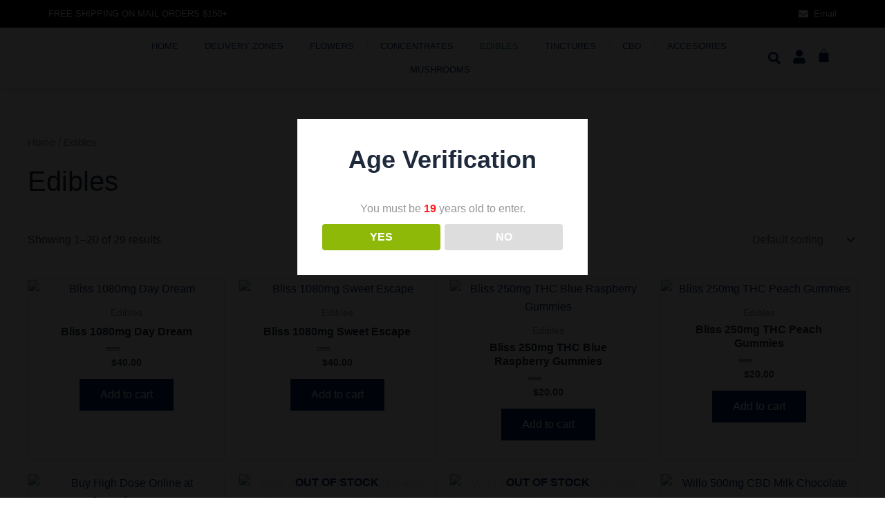

--- FILE ---
content_type: text/css
request_url: https://cannafarmacy.com/wp-content/uploads/elementor/css/post-10.css?ver=1751627683
body_size: 2691
content:
.elementor-widget-section [data-tippy-root] > .tippy-box{color:var( --e-global-color-primary );background-color:var( --e-global-color-primary );font-family:var( --e-global-typography-accent-font-family ), Sans-serif;font-weight:var( --e-global-typography-accent-font-weight );}.elementor-widget-section [data-tippy-root] > .tippy-box .tippy-arrow{color:var( --e-global-color-primary );}.elementor-10 .elementor-element.elementor-element-a667735:not(.elementor-motion-effects-element-type-background), .elementor-10 .elementor-element.elementor-element-a667735 > .elementor-motion-effects-container > .elementor-motion-effects-layer{background-color:#000000;}.elementor-10 .elementor-element.elementor-element-a667735{transition:background 0.3s, border 0.3s, border-radius 0.3s, box-shadow 0.3s;padding:0% 5% 0% 5%;}.elementor-10 .elementor-element.elementor-element-a667735 > .elementor-background-overlay{transition:background 0.3s, border-radius 0.3s, opacity 0.3s;}.elementor-widget-column [data-tippy-root] > .tippy-box{color:var( --e-global-color-primary );background-color:var( --e-global-color-primary );font-family:var( --e-global-typography-accent-font-family ), Sans-serif;font-weight:var( --e-global-typography-accent-font-weight );}.elementor-widget-column [data-tippy-root] > .tippy-box .tippy-arrow{color:var( --e-global-color-primary );}.elementor-10 .elementor-element.elementor-element-f6ed393 > .elementor-element-populated{padding:7px 0px 7px 0px;}.elementor-10 .elementor-element.elementor-element-d5ad37d > .elementor-container > .elementor-column > .elementor-widget-wrap{align-content:center;align-items:center;}.elementor-widget-text-editor [data-tippy-root] > .tippy-box{color:var( --e-global-color-primary );background-color:var( --e-global-color-primary );font-family:var( --e-global-typography-accent-font-family ), Sans-serif;font-weight:var( --e-global-typography-accent-font-weight );}.elementor-widget-text-editor [data-tippy-root] > .tippy-box .tippy-arrow{color:var( --e-global-color-primary );}.elementor-widget-text-editor .wpcf7 input:not([type="submit"]){background-color:var( --e-global-color-primary );}.elementor-widget-text-editor .wpcf7 select{background-color:var( --e-global-color-primary );}.elementor-widget-text-editor .wpcf7 textarea{background-color:var( --e-global-color-primary );}.elementor-widget-text-editor .wpcf7 label{font-family:var( --e-global-typography-primary-font-family ), Sans-serif;font-weight:var( --e-global-typography-primary-font-weight );color:var( --e-global-color-primary );}.elementor-widget-text-editor ::placeholder{font-family:var( --e-global-typography-primary-font-family ), Sans-serif;font-weight:var( --e-global-typography-primary-font-weight );color:var( --e-global-color-primary );}.elementor-widget-text-editor .wpcf7-submit{font-family:var( --e-global-typography-primary-font-family ), Sans-serif;font-weight:var( --e-global-typography-primary-font-weight );color:var( --e-global-color-primary );background-color:var( --e-global-color-primary );}.elementor-widget-text-editor .wpcf7 input[type="submit"]:hover{color:var( --e-global-color-primary );background-color:var( --e-global-color-primary );}.elementor-widget-text-editor{font-family:var( --e-global-typography-text-font-family ), Sans-serif;font-weight:var( --e-global-typography-text-font-weight );color:var( --e-global-color-text );}.elementor-widget-text-editor.elementor-drop-cap-view-stacked .elementor-drop-cap{background-color:var( --e-global-color-primary );}.elementor-widget-text-editor.elementor-drop-cap-view-framed .elementor-drop-cap, .elementor-widget-text-editor.elementor-drop-cap-view-default .elementor-drop-cap{color:var( --e-global-color-primary );border-color:var( --e-global-color-primary );}body:not(.rtl) .elementor-10 .elementor-element.elementor-element-3601abb{left:-224px;}body.rtl .elementor-10 .elementor-element.elementor-element-3601abb{right:-224px;}.elementor-10 .elementor-element.elementor-element-3601abb{top:6px;}.elementor-widget-icon-list [data-tippy-root] > .tippy-box{color:var( --e-global-color-primary );background-color:var( --e-global-color-primary );font-family:var( --e-global-typography-accent-font-family ), Sans-serif;font-weight:var( --e-global-typography-accent-font-weight );}.elementor-widget-icon-list [data-tippy-root] > .tippy-box .tippy-arrow{color:var( --e-global-color-primary );}.elementor-widget-icon-list .wpcf7 input:not([type="submit"]){background-color:var( --e-global-color-primary );}.elementor-widget-icon-list .wpcf7 select{background-color:var( --e-global-color-primary );}.elementor-widget-icon-list .wpcf7 textarea{background-color:var( --e-global-color-primary );}.elementor-widget-icon-list .wpcf7 label{font-family:var( --e-global-typography-primary-font-family ), Sans-serif;font-weight:var( --e-global-typography-primary-font-weight );color:var( --e-global-color-primary );}.elementor-widget-icon-list ::placeholder{font-family:var( --e-global-typography-primary-font-family ), Sans-serif;font-weight:var( --e-global-typography-primary-font-weight );color:var( --e-global-color-primary );}.elementor-widget-icon-list .wpcf7-submit{font-family:var( --e-global-typography-primary-font-family ), Sans-serif;font-weight:var( --e-global-typography-primary-font-weight );color:var( --e-global-color-primary );background-color:var( --e-global-color-primary );}.elementor-widget-icon-list .wpcf7 input[type="submit"]:hover{color:var( --e-global-color-primary );background-color:var( --e-global-color-primary );}.elementor-widget-icon-list .elementor-icon-list-item:not(:last-child):after{border-color:var( --e-global-color-text );}.elementor-widget-icon-list .elementor-icon-list-icon i{color:var( --e-global-color-primary );}.elementor-widget-icon-list .elementor-icon-list-icon svg{fill:var( --e-global-color-primary );}.elementor-widget-icon-list .elementor-icon-list-item > .elementor-icon-list-text, .elementor-widget-icon-list .elementor-icon-list-item > a{font-family:var( --e-global-typography-text-font-family ), Sans-serif;font-weight:var( --e-global-typography-text-font-weight );}.elementor-widget-icon-list .elementor-icon-list-text{color:var( --e-global-color-secondary );}.elementor-10 .elementor-element.elementor-element-3d08bb9 .elementor-icon-list-icon i{transition:color 0.3s;}.elementor-10 .elementor-element.elementor-element-3d08bb9 .elementor-icon-list-icon svg{transition:fill 0.3s;}.elementor-10 .elementor-element.elementor-element-3d08bb9{--e-icon-list-icon-size:14px;--icon-vertical-offset:0px;}.elementor-10 .elementor-element.elementor-element-3d08bb9 .elementor-icon-list-item > .elementor-icon-list-text, .elementor-10 .elementor-element.elementor-element-3d08bb9 .elementor-icon-list-item > a{font-family:"Poppins", Sans-serif;font-size:13px;font-weight:500;}.elementor-10 .elementor-element.elementor-element-3d08bb9 .elementor-icon-list-text{color:#FFFFFF;transition:color 0.3s;}.elementor-10 .elementor-element.elementor-element-84716e6 .elementor-icon-list-icon i{color:#FFFFFF;transition:color 0.3s;}.elementor-10 .elementor-element.elementor-element-84716e6 .elementor-icon-list-icon svg{fill:#FFFFFF;transition:fill 0.3s;}.elementor-10 .elementor-element.elementor-element-84716e6{--e-icon-list-icon-size:14px;--icon-vertical-offset:0px;}.elementor-10 .elementor-element.elementor-element-84716e6 .elementor-icon-list-item > .elementor-icon-list-text, .elementor-10 .elementor-element.elementor-element-84716e6 .elementor-icon-list-item > a{font-family:"Poppins", Sans-serif;font-size:13px;font-weight:500;}.elementor-10 .elementor-element.elementor-element-84716e6 .elementor-icon-list-text{color:#FFFFFF;transition:color 0.3s;}.elementor-10 .elementor-element.elementor-element-48fe9e4:not(.elementor-motion-effects-element-type-background), .elementor-10 .elementor-element.elementor-element-48fe9e4 > .elementor-motion-effects-container > .elementor-motion-effects-layer{background-color:#FFFFFF;}.elementor-10 .elementor-element.elementor-element-48fe9e4{border-style:solid;border-width:0px 0px 1px 0px;border-color:#F1F1F1;box-shadow:0px 0px 10px 0px rgba(0, 0, 0, 0.14);transition:background 0.3s, border 0.3s, border-radius 0.3s, box-shadow 0.3s;padding:0% 5% 0% 5%;}.elementor-10 .elementor-element.elementor-element-48fe9e4 > .elementor-background-overlay{transition:background 0.3s, border-radius 0.3s, opacity 0.3s;}.elementor-10 .elementor-element.elementor-element-d4cf410 > .elementor-element-populated{padding:10px 0px 10px 0px;}.elementor-10 .elementor-element.elementor-element-d5bb45f > .elementor-container > .elementor-column > .elementor-widget-wrap{align-content:center;align-items:center;}.elementor-widget-theme-site-logo [data-tippy-root] > .tippy-box{color:var( --e-global-color-primary );background-color:var( --e-global-color-primary );font-family:var( --e-global-typography-accent-font-family ), Sans-serif;font-weight:var( --e-global-typography-accent-font-weight );}.elementor-widget-theme-site-logo [data-tippy-root] > .tippy-box .tippy-arrow{color:var( --e-global-color-primary );}.elementor-widget-theme-site-logo .wpcf7 input:not([type="submit"]){background-color:var( --e-global-color-primary );}.elementor-widget-theme-site-logo .wpcf7 select{background-color:var( --e-global-color-primary );}.elementor-widget-theme-site-logo .wpcf7 textarea{background-color:var( --e-global-color-primary );}.elementor-widget-theme-site-logo .wpcf7 label{font-family:var( --e-global-typography-primary-font-family ), Sans-serif;font-weight:var( --e-global-typography-primary-font-weight );color:var( --e-global-color-primary );}.elementor-widget-theme-site-logo ::placeholder{font-family:var( --e-global-typography-primary-font-family ), Sans-serif;font-weight:var( --e-global-typography-primary-font-weight );color:var( --e-global-color-primary );}.elementor-widget-theme-site-logo .wpcf7-submit{font-family:var( --e-global-typography-primary-font-family ), Sans-serif;font-weight:var( --e-global-typography-primary-font-weight );color:var( --e-global-color-primary );background-color:var( --e-global-color-primary );}.elementor-widget-theme-site-logo .wpcf7 input[type="submit"]:hover{color:var( --e-global-color-primary );background-color:var( --e-global-color-primary );}.elementor-widget-theme-site-logo .widget-image-caption{color:var( --e-global-color-text );font-family:var( --e-global-typography-text-font-family ), Sans-serif;font-weight:var( --e-global-typography-text-font-weight );}.elementor-10 .elementor-element.elementor-element-301dcfe{text-align:left;}.elementor-10 .elementor-element.elementor-element-301dcfe img{width:90px;}.elementor-widget-nav-menu [data-tippy-root] > .tippy-box{color:var( --e-global-color-primary );background-color:var( --e-global-color-primary );font-family:var( --e-global-typography-accent-font-family ), Sans-serif;font-weight:var( --e-global-typography-accent-font-weight );}.elementor-widget-nav-menu [data-tippy-root] > .tippy-box .tippy-arrow{color:var( --e-global-color-primary );}.elementor-widget-nav-menu .wpcf7 input:not([type="submit"]){background-color:var( --e-global-color-primary );}.elementor-widget-nav-menu .wpcf7 select{background-color:var( --e-global-color-primary );}.elementor-widget-nav-menu .wpcf7 textarea{background-color:var( --e-global-color-primary );}.elementor-widget-nav-menu .wpcf7 label{font-family:var( --e-global-typography-primary-font-family ), Sans-serif;font-weight:var( --e-global-typography-primary-font-weight );color:var( --e-global-color-primary );}.elementor-widget-nav-menu ::placeholder{font-family:var( --e-global-typography-primary-font-family ), Sans-serif;font-weight:var( --e-global-typography-primary-font-weight );color:var( --e-global-color-primary );}.elementor-widget-nav-menu .wpcf7-submit{font-family:var( --e-global-typography-primary-font-family ), Sans-serif;font-weight:var( --e-global-typography-primary-font-weight );color:var( --e-global-color-primary );background-color:var( --e-global-color-primary );}.elementor-widget-nav-menu .wpcf7 input[type="submit"]:hover{color:var( --e-global-color-primary );background-color:var( --e-global-color-primary );}.elementor-widget-nav-menu .elementor-nav-menu .elementor-item{font-family:var( --e-global-typography-primary-font-family ), Sans-serif;font-weight:var( --e-global-typography-primary-font-weight );}.elementor-widget-nav-menu .elementor-nav-menu--main .elementor-item{color:var( --e-global-color-text );fill:var( --e-global-color-text );}.elementor-widget-nav-menu .elementor-nav-menu--main .elementor-item:hover,
					.elementor-widget-nav-menu .elementor-nav-menu--main .elementor-item.elementor-item-active,
					.elementor-widget-nav-menu .elementor-nav-menu--main .elementor-item.highlighted,
					.elementor-widget-nav-menu .elementor-nav-menu--main .elementor-item:focus{color:var( --e-global-color-accent );fill:var( --e-global-color-accent );}.elementor-widget-nav-menu .elementor-nav-menu--main:not(.e--pointer-framed) .elementor-item:before,
					.elementor-widget-nav-menu .elementor-nav-menu--main:not(.e--pointer-framed) .elementor-item:after{background-color:var( --e-global-color-accent );}.elementor-widget-nav-menu .e--pointer-framed .elementor-item:before,
					.elementor-widget-nav-menu .e--pointer-framed .elementor-item:after{border-color:var( --e-global-color-accent );}.elementor-widget-nav-menu{--e-nav-menu-divider-color:var( --e-global-color-text );}.elementor-widget-nav-menu .elementor-nav-menu--dropdown .elementor-item, .elementor-widget-nav-menu .elementor-nav-menu--dropdown  .elementor-sub-item{font-family:var( --e-global-typography-accent-font-family ), Sans-serif;font-weight:var( --e-global-typography-accent-font-weight );}.elementor-10 .elementor-element.elementor-element-28960c3 .elementor-menu-toggle{margin:0 auto;}.elementor-10 .elementor-element.elementor-element-28960c3 .elementor-nav-menu .elementor-item{font-family:"Poppins", Sans-serif;font-size:13px;font-weight:500;text-transform:uppercase;}.elementor-10 .elementor-element.elementor-element-28960c3 .elementor-nav-menu--main .elementor-item{color:#002664;fill:#002664;padding-left:18px;padding-right:18px;padding-top:7px;padding-bottom:7px;}.elementor-10 .elementor-element.elementor-element-28960c3 .elementor-nav-menu--main .elementor-item:hover,
					.elementor-10 .elementor-element.elementor-element-28960c3 .elementor-nav-menu--main .elementor-item.elementor-item-active,
					.elementor-10 .elementor-element.elementor-element-28960c3 .elementor-nav-menu--main .elementor-item.highlighted,
					.elementor-10 .elementor-element.elementor-element-28960c3 .elementor-nav-menu--main .elementor-item:focus{color:#008543;fill:#008543;}.elementor-10 .elementor-element.elementor-element-28960c3 .elementor-nav-menu--main .elementor-item.elementor-item-active{color:#008543;}.elementor-10 .elementor-element.elementor-element-28960c3{--e-nav-menu-divider-content:"";--e-nav-menu-divider-style:solid;--e-nav-menu-divider-color:#0085431C;}.elementor-10 .elementor-element.elementor-element-28960c3 .elementor-nav-menu--dropdown a, .elementor-10 .elementor-element.elementor-element-28960c3 .elementor-menu-toggle{color:#002664;}.elementor-10 .elementor-element.elementor-element-28960c3 .elementor-nav-menu--dropdown{background-color:#FFFFFF;border-style:solid;border-width:1px 1px 1px 1px;border-color:#0026641F;}.elementor-10 .elementor-element.elementor-element-28960c3 .elementor-nav-menu--dropdown a:hover,
					.elementor-10 .elementor-element.elementor-element-28960c3 .elementor-nav-menu--dropdown a.elementor-item-active,
					.elementor-10 .elementor-element.elementor-element-28960c3 .elementor-nav-menu--dropdown a.highlighted,
					.elementor-10 .elementor-element.elementor-element-28960c3 .elementor-menu-toggle:hover{color:#FFFFFF;}.elementor-10 .elementor-element.elementor-element-28960c3 .elementor-nav-menu--dropdown a:hover,
					.elementor-10 .elementor-element.elementor-element-28960c3 .elementor-nav-menu--dropdown a.elementor-item-active,
					.elementor-10 .elementor-element.elementor-element-28960c3 .elementor-nav-menu--dropdown a.highlighted{background-color:#002664;}.elementor-10 .elementor-element.elementor-element-28960c3 .elementor-nav-menu--dropdown .elementor-item, .elementor-10 .elementor-element.elementor-element-28960c3 .elementor-nav-menu--dropdown  .elementor-sub-item{font-family:"Poppins", Sans-serif;font-weight:500;}.elementor-10 .elementor-element.elementor-element-28960c3 .elementor-nav-menu--dropdown li:not(:last-child){border-style:solid;border-color:#0026641F;border-bottom-width:1px;}.elementor-10 .elementor-element.elementor-element-5ed3488.elementor-column > .elementor-widget-wrap{justify-content:flex-end;}.elementor-widget-search-form [data-tippy-root] > .tippy-box{color:var( --e-global-color-primary );background-color:var( --e-global-color-primary );font-family:var( --e-global-typography-accent-font-family ), Sans-serif;font-weight:var( --e-global-typography-accent-font-weight );}.elementor-widget-search-form [data-tippy-root] > .tippy-box .tippy-arrow{color:var( --e-global-color-primary );}.elementor-widget-search-form .wpcf7 input:not([type="submit"]){background-color:var( --e-global-color-primary );}.elementor-widget-search-form .wpcf7 select{background-color:var( --e-global-color-primary );}.elementor-widget-search-form .wpcf7 textarea{background-color:var( --e-global-color-primary );}.elementor-widget-search-form .wpcf7 label{font-family:var( --e-global-typography-primary-font-family ), Sans-serif;font-weight:var( --e-global-typography-primary-font-weight );color:var( --e-global-color-primary );}.elementor-widget-search-form ::placeholder{font-family:var( --e-global-typography-primary-font-family ), Sans-serif;font-weight:var( --e-global-typography-primary-font-weight );color:var( --e-global-color-primary );}.elementor-widget-search-form .wpcf7-submit{font-family:var( --e-global-typography-primary-font-family ), Sans-serif;font-weight:var( --e-global-typography-primary-font-weight );color:var( --e-global-color-primary );background-color:var( --e-global-color-primary );}.elementor-widget-search-form .wpcf7 input[type="submit"]:hover{color:var( --e-global-color-primary );background-color:var( --e-global-color-primary );}.elementor-widget-search-form input[type="search"].elementor-search-form__input{font-family:var( --e-global-typography-text-font-family ), Sans-serif;font-weight:var( --e-global-typography-text-font-weight );}.elementor-widget-search-form .elementor-search-form__input,
					.elementor-widget-search-form .elementor-search-form__icon,
					.elementor-widget-search-form .elementor-lightbox .dialog-lightbox-close-button,
					.elementor-widget-search-form .elementor-lightbox .dialog-lightbox-close-button:hover,
					.elementor-widget-search-form.elementor-search-form--skin-full_screen input[type="search"].elementor-search-form__input{color:var( --e-global-color-text );fill:var( --e-global-color-text );}.elementor-widget-search-form .elementor-search-form__submit{font-family:var( --e-global-typography-text-font-family ), Sans-serif;font-weight:var( --e-global-typography-text-font-weight );background-color:var( --e-global-color-secondary );}.elementor-10 .elementor-element.elementor-element-a507506{width:auto;max-width:auto;}.elementor-10 .elementor-element.elementor-element-a507506 .elementor-search-form{text-align:center;}.elementor-10 .elementor-element.elementor-element-a507506 .elementor-search-form__toggle{--e-search-form-toggle-size:33px;--e-search-form-toggle-color:#002664;--e-search-form-toggle-background-color:#02010100;--e-search-form-toggle-border-width:0px;--e-search-form-toggle-border-radius:0px;}.elementor-10 .elementor-element.elementor-element-a507506 input[type="search"].elementor-search-form__input{font-family:"Poppins", Sans-serif;font-size:15px;font-weight:400;}.elementor-10 .elementor-element.elementor-element-a507506:not(.elementor-search-form--skin-full_screen) .elementor-search-form__container{border-color:#0026641A;border-width:1px 1px 1px 1px;border-radius:2px;}.elementor-10 .elementor-element.elementor-element-a507506.elementor-search-form--skin-full_screen input[type="search"].elementor-search-form__input{border-color:#0026641A;border-width:1px 1px 1px 1px;border-radius:2px;}.elementor-10 .elementor-element.elementor-element-a507506 .elementor-search-form__toggle:hover{--e-search-form-toggle-color:#008543;--e-search-form-toggle-background-color:#02010100;}.elementor-10 .elementor-element.elementor-element-a507506 .elementor-search-form__toggle:focus{--e-search-form-toggle-color:#008543;--e-search-form-toggle-background-color:#02010100;}.elementor-widget-icon [data-tippy-root] > .tippy-box{color:var( --e-global-color-primary );background-color:var( --e-global-color-primary );font-family:var( --e-global-typography-accent-font-family ), Sans-serif;font-weight:var( --e-global-typography-accent-font-weight );}.elementor-widget-icon [data-tippy-root] > .tippy-box .tippy-arrow{color:var( --e-global-color-primary );}.elementor-widget-icon .wpcf7 input:not([type="submit"]){background-color:var( --e-global-color-primary );}.elementor-widget-icon .wpcf7 select{background-color:var( --e-global-color-primary );}.elementor-widget-icon .wpcf7 textarea{background-color:var( --e-global-color-primary );}.elementor-widget-icon .wpcf7 label{font-family:var( --e-global-typography-primary-font-family ), Sans-serif;font-weight:var( --e-global-typography-primary-font-weight );color:var( --e-global-color-primary );}.elementor-widget-icon ::placeholder{font-family:var( --e-global-typography-primary-font-family ), Sans-serif;font-weight:var( --e-global-typography-primary-font-weight );color:var( --e-global-color-primary );}.elementor-widget-icon .wpcf7-submit{font-family:var( --e-global-typography-primary-font-family ), Sans-serif;font-weight:var( --e-global-typography-primary-font-weight );color:var( --e-global-color-primary );background-color:var( --e-global-color-primary );}.elementor-widget-icon .wpcf7 input[type="submit"]:hover{color:var( --e-global-color-primary );background-color:var( --e-global-color-primary );}.elementor-widget-icon.elementor-view-stacked .elementor-icon{background-color:var( --e-global-color-primary );}.elementor-widget-icon.elementor-view-framed .elementor-icon, .elementor-widget-icon.elementor-view-default .elementor-icon{color:var( --e-global-color-primary );border-color:var( --e-global-color-primary );}.elementor-widget-icon.elementor-view-framed .elementor-icon, .elementor-widget-icon.elementor-view-default .elementor-icon svg{fill:var( --e-global-color-primary );}.elementor-10 .elementor-element.elementor-element-f2826f9{width:auto;max-width:auto;}.elementor-10 .elementor-element.elementor-element-f2826f9 > .elementor-widget-container{margin:0px 15px -4px 10px;}.elementor-10 .elementor-element.elementor-element-f2826f9 .elementor-icon-wrapper{text-align:center;}.elementor-10 .elementor-element.elementor-element-f2826f9.elementor-view-stacked .elementor-icon{background-color:#002664;}.elementor-10 .elementor-element.elementor-element-f2826f9.elementor-view-framed .elementor-icon, .elementor-10 .elementor-element.elementor-element-f2826f9.elementor-view-default .elementor-icon{color:#002664;border-color:#002664;}.elementor-10 .elementor-element.elementor-element-f2826f9.elementor-view-framed .elementor-icon, .elementor-10 .elementor-element.elementor-element-f2826f9.elementor-view-default .elementor-icon svg{fill:#002664;}.elementor-10 .elementor-element.elementor-element-f2826f9.elementor-view-stacked .elementor-icon:hover{background-color:#008543;}.elementor-10 .elementor-element.elementor-element-f2826f9.elementor-view-framed .elementor-icon:hover, .elementor-10 .elementor-element.elementor-element-f2826f9.elementor-view-default .elementor-icon:hover{color:#008543;border-color:#008543;}.elementor-10 .elementor-element.elementor-element-f2826f9.elementor-view-framed .elementor-icon:hover, .elementor-10 .elementor-element.elementor-element-f2826f9.elementor-view-default .elementor-icon:hover svg{fill:#008543;}.elementor-10 .elementor-element.elementor-element-f2826f9 .elementor-icon{font-size:20px;}.elementor-10 .elementor-element.elementor-element-f2826f9 .elementor-icon svg{height:20px;}.elementor-widget-woocommerce-menu-cart [data-tippy-root] > .tippy-box{color:var( --e-global-color-primary );background-color:var( --e-global-color-primary );font-family:var( --e-global-typography-accent-font-family ), Sans-serif;font-weight:var( --e-global-typography-accent-font-weight );}.elementor-widget-woocommerce-menu-cart [data-tippy-root] > .tippy-box .tippy-arrow{color:var( --e-global-color-primary );}.elementor-widget-woocommerce-menu-cart .wpcf7 input:not([type="submit"]){background-color:var( --e-global-color-primary );}.elementor-widget-woocommerce-menu-cart .wpcf7 select{background-color:var( --e-global-color-primary );}.elementor-widget-woocommerce-menu-cart .wpcf7 textarea{background-color:var( --e-global-color-primary );}.elementor-widget-woocommerce-menu-cart .wpcf7 label{font-family:var( --e-global-typography-primary-font-family ), Sans-serif;font-weight:var( --e-global-typography-primary-font-weight );color:var( --e-global-color-primary );}.elementor-widget-woocommerce-menu-cart ::placeholder{font-family:var( --e-global-typography-primary-font-family ), Sans-serif;font-weight:var( --e-global-typography-primary-font-weight );color:var( --e-global-color-primary );}.elementor-widget-woocommerce-menu-cart .wpcf7-submit{font-family:var( --e-global-typography-primary-font-family ), Sans-serif;font-weight:var( --e-global-typography-primary-font-weight );color:var( --e-global-color-primary );background-color:var( --e-global-color-primary );}.elementor-widget-woocommerce-menu-cart .wpcf7 input[type="submit"]:hover{color:var( --e-global-color-primary );background-color:var( --e-global-color-primary );}.elementor-widget-woocommerce-menu-cart .elementor-menu-cart__toggle .elementor-button{font-family:var( --e-global-typography-primary-font-family ), Sans-serif;font-weight:var( --e-global-typography-primary-font-weight );}.elementor-widget-woocommerce-menu-cart .elementor-menu-cart__product-name a{font-family:var( --e-global-typography-primary-font-family ), Sans-serif;font-weight:var( --e-global-typography-primary-font-weight );}.elementor-widget-woocommerce-menu-cart .elementor-menu-cart__product-price{font-family:var( --e-global-typography-primary-font-family ), Sans-serif;font-weight:var( --e-global-typography-primary-font-weight );}.elementor-widget-woocommerce-menu-cart .elementor-menu-cart__footer-buttons .elementor-button{font-family:var( --e-global-typography-primary-font-family ), Sans-serif;font-weight:var( --e-global-typography-primary-font-weight );}.elementor-widget-woocommerce-menu-cart .elementor-menu-cart__footer-buttons a.elementor-button--view-cart{font-family:var( --e-global-typography-primary-font-family ), Sans-serif;font-weight:var( --e-global-typography-primary-font-weight );}.elementor-widget-woocommerce-menu-cart .elementor-menu-cart__footer-buttons a.elementor-button--checkout{font-family:var( --e-global-typography-primary-font-family ), Sans-serif;font-weight:var( --e-global-typography-primary-font-weight );}.elementor-widget-woocommerce-menu-cart .woocommerce-mini-cart__empty-message{font-family:var( --e-global-typography-primary-font-family ), Sans-serif;font-weight:var( --e-global-typography-primary-font-weight );}.elementor-10 .elementor-element.elementor-element-e902961{width:auto;max-width:auto;--main-alignment:right;--divider-style:solid;--subtotal-divider-style:solid;--elementor-remove-from-cart-button:none;--remove-from-cart-button:block;--toggle-button-icon-color:#002664;--toggle-button-background-color:#00266400;--toggle-button-icon-hover-color:#008543;--toggle-button-hover-background-color:#00854300;--toggle-button-border-width:0px;--toggle-button-border-radius:2px;--toggle-icon-size:21px;--toggle-icon-padding:0px 0px 0px 0px;--cart-border-style:none;--cart-footer-layout:1fr 1fr;--products-max-height-sidecart:calc(100vh - 240px);--products-max-height-minicart:calc(100vh - 385px);}.elementor-10 .elementor-element.elementor-element-e902961 .widget_shopping_cart_content{--subtotal-divider-left-width:0;--subtotal-divider-right-width:0;}.elementor-10 .elementor-element.elementor-element-c62eb41:not(.elementor-motion-effects-element-type-background), .elementor-10 .elementor-element.elementor-element-c62eb41 > .elementor-motion-effects-container > .elementor-motion-effects-layer{background-color:#002664;}.elementor-10 .elementor-element.elementor-element-c62eb41{transition:background 0.3s, border 0.3s, border-radius 0.3s, box-shadow 0.3s;padding:0% 5% 0% 5%;}.elementor-10 .elementor-element.elementor-element-c62eb41 > .elementor-background-overlay{transition:background 0.3s, border-radius 0.3s, opacity 0.3s;}.elementor-10 .elementor-element.elementor-element-741d652 > .elementor-element-populated{padding:7px 0px 7px 0px;}.elementor-10 .elementor-element.elementor-element-f1927a3 .elementor-menu-toggle{margin:0 auto;}.elementor-10 .elementor-element.elementor-element-f1927a3 .elementor-nav-menu .elementor-item{font-family:"Poppins", Sans-serif;font-size:14px;font-weight:400;text-transform:uppercase;}.elementor-10 .elementor-element.elementor-element-f1927a3 .elementor-nav-menu--main .elementor-item{color:#FFFFFF;fill:#FFFFFF;padding-left:30px;padding-right:30px;padding-top:7px;padding-bottom:7px;}.elementor-10 .elementor-element.elementor-element-f1927a3 .elementor-nav-menu--main .elementor-item:hover,
					.elementor-10 .elementor-element.elementor-element-f1927a3 .elementor-nav-menu--main .elementor-item.elementor-item-active,
					.elementor-10 .elementor-element.elementor-element-f1927a3 .elementor-nav-menu--main .elementor-item.highlighted,
					.elementor-10 .elementor-element.elementor-element-f1927a3 .elementor-nav-menu--main .elementor-item:focus{color:#DADADA;fill:#DADADA;}.elementor-10 .elementor-element.elementor-element-f1927a3 .elementor-nav-menu--main .elementor-item.elementor-item-active{color:#FFFFFF;}.elementor-10 .elementor-element.elementor-element-f1927a3{--e-nav-menu-divider-content:"";--e-nav-menu-divider-style:solid;--e-nav-menu-divider-color:#FFFFFF4D;}.elementor-10 .elementor-element.elementor-element-f1927a3 .elementor-nav-menu--dropdown a, .elementor-10 .elementor-element.elementor-element-f1927a3 .elementor-menu-toggle{color:#002664;}.elementor-10 .elementor-element.elementor-element-f1927a3 .elementor-nav-menu--dropdown{background-color:#FFFFFF;border-style:solid;border-width:1px 1px 1px 1px;border-color:#0026641F;}.elementor-10 .elementor-element.elementor-element-f1927a3 .elementor-nav-menu--dropdown a:hover,
					.elementor-10 .elementor-element.elementor-element-f1927a3 .elementor-nav-menu--dropdown a.elementor-item-active,
					.elementor-10 .elementor-element.elementor-element-f1927a3 .elementor-nav-menu--dropdown a.highlighted,
					.elementor-10 .elementor-element.elementor-element-f1927a3 .elementor-menu-toggle:hover{color:#FFFFFF;}.elementor-10 .elementor-element.elementor-element-f1927a3 .elementor-nav-menu--dropdown a:hover,
					.elementor-10 .elementor-element.elementor-element-f1927a3 .elementor-nav-menu--dropdown a.elementor-item-active,
					.elementor-10 .elementor-element.elementor-element-f1927a3 .elementor-nav-menu--dropdown a.highlighted{background-color:#002664;}.elementor-10 .elementor-element.elementor-element-f1927a3 .elementor-nav-menu--dropdown .elementor-item, .elementor-10 .elementor-element.elementor-element-f1927a3 .elementor-nav-menu--dropdown  .elementor-sub-item{font-family:"Poppins", Sans-serif;font-weight:500;}.elementor-10 .elementor-element.elementor-element-f1927a3 .elementor-nav-menu--dropdown li:not(:last-child){border-style:solid;border-color:#0026641F;border-bottom-width:1px;}.elementor-10 .elementor-element.elementor-element-ac3c8f5:not(.elementor-motion-effects-element-type-background), .elementor-10 .elementor-element.elementor-element-ac3c8f5 > .elementor-motion-effects-container > .elementor-motion-effects-layer{background-color:#FFFFFF;}.elementor-10 .elementor-element.elementor-element-ac3c8f5{border-style:solid;border-color:#F2F2F2;box-shadow:0px 0px 10px 0px rgba(0, 0, 0, 0.1);transition:background 0.3s, border 0.3s, border-radius 0.3s, box-shadow 0.3s;padding:0% 5% 0% 5%;}.elementor-10 .elementor-element.elementor-element-ac3c8f5 > .elementor-background-overlay{transition:background 0.3s, border-radius 0.3s, opacity 0.3s;}.elementor-10 .elementor-element.elementor-element-86c0b06 > .elementor-element-populated{padding:10px 0px 10px 0px;}.elementor-10 .elementor-element.elementor-element-76682cb > .elementor-container > .elementor-column > .elementor-widget-wrap{align-content:center;align-items:center;}.elementor-10 .elementor-element.elementor-element-945934b{text-align:left;}.elementor-10 .elementor-element.elementor-element-945934b img{width:90px;}.elementor-10 .elementor-element.elementor-element-2a102dd.elementor-column > .elementor-widget-wrap{justify-content:flex-end;}.elementor-10 .elementor-element.elementor-element-966f46a{width:auto;max-width:auto;}.elementor-10 .elementor-element.elementor-element-966f46a .elementor-search-form{text-align:center;}.elementor-10 .elementor-element.elementor-element-966f46a .elementor-search-form__toggle{--e-search-form-toggle-size:33px;--e-search-form-toggle-color:#002664;--e-search-form-toggle-background-color:#02010100;--e-search-form-toggle-border-width:0px;--e-search-form-toggle-border-radius:0px;}.elementor-10 .elementor-element.elementor-element-966f46a input[type="search"].elementor-search-form__input{font-family:"Poppins", Sans-serif;font-size:15px;font-weight:400;}.elementor-10 .elementor-element.elementor-element-966f46a:not(.elementor-search-form--skin-full_screen) .elementor-search-form__container{border-color:#0026641A;border-width:1px 1px 1px 1px;border-radius:2px;}.elementor-10 .elementor-element.elementor-element-966f46a.elementor-search-form--skin-full_screen input[type="search"].elementor-search-form__input{border-color:#0026641A;border-width:1px 1px 1px 1px;border-radius:2px;}.elementor-10 .elementor-element.elementor-element-966f46a .elementor-search-form__toggle:hover{--e-search-form-toggle-color:#008543;--e-search-form-toggle-background-color:#02010100;}.elementor-10 .elementor-element.elementor-element-966f46a .elementor-search-form__toggle:focus{--e-search-form-toggle-color:#008543;--e-search-form-toggle-background-color:#02010100;}.elementor-10 .elementor-element.elementor-element-d712bad{width:auto;max-width:auto;}.elementor-10 .elementor-element.elementor-element-d712bad > .elementor-widget-container{margin:0px 15px -4px 10px;}.elementor-10 .elementor-element.elementor-element-d712bad .elementor-icon-wrapper{text-align:center;}.elementor-10 .elementor-element.elementor-element-d712bad.elementor-view-stacked .elementor-icon{background-color:#002664;}.elementor-10 .elementor-element.elementor-element-d712bad.elementor-view-framed .elementor-icon, .elementor-10 .elementor-element.elementor-element-d712bad.elementor-view-default .elementor-icon{color:#002664;border-color:#002664;}.elementor-10 .elementor-element.elementor-element-d712bad.elementor-view-framed .elementor-icon, .elementor-10 .elementor-element.elementor-element-d712bad.elementor-view-default .elementor-icon svg{fill:#002664;}.elementor-10 .elementor-element.elementor-element-d712bad.elementor-view-stacked .elementor-icon:hover{background-color:#008543;}.elementor-10 .elementor-element.elementor-element-d712bad.elementor-view-framed .elementor-icon:hover, .elementor-10 .elementor-element.elementor-element-d712bad.elementor-view-default .elementor-icon:hover{color:#008543;border-color:#008543;}.elementor-10 .elementor-element.elementor-element-d712bad.elementor-view-framed .elementor-icon:hover, .elementor-10 .elementor-element.elementor-element-d712bad.elementor-view-default .elementor-icon:hover svg{fill:#008543;}.elementor-10 .elementor-element.elementor-element-d712bad .elementor-icon{font-size:20px;}.elementor-10 .elementor-element.elementor-element-d712bad .elementor-icon svg{height:20px;}.elementor-10 .elementor-element.elementor-element-58824d4{width:auto;max-width:auto;--main-alignment:right;--divider-style:solid;--subtotal-divider-style:solid;--elementor-remove-from-cart-button:none;--remove-from-cart-button:block;--toggle-button-icon-color:#002664;--toggle-button-background-color:#00266400;--toggle-button-icon-hover-color:#008543;--toggle-button-hover-background-color:#00854300;--toggle-button-border-width:0px;--toggle-button-border-radius:2px;--toggle-icon-size:21px;--toggle-icon-padding:0px 0px 0px 0px;--cart-border-style:none;--cart-footer-layout:1fr 1fr;--products-max-height-sidecart:calc(100vh - 240px);--products-max-height-minicart:calc(100vh - 385px);}.elementor-10 .elementor-element.elementor-element-58824d4 .widget_shopping_cart_content{--subtotal-divider-left-width:0;--subtotal-divider-right-width:0;}.elementor-10 .elementor-element.elementor-element-410835a .elementor-menu-toggle{margin-left:auto;background-color:#02010100;}.elementor-10 .elementor-element.elementor-element-410835a .elementor-nav-menu .elementor-item{font-family:"Poppins", Sans-serif;font-size:14px;font-weight:400;text-transform:uppercase;}.elementor-10 .elementor-element.elementor-element-410835a .elementor-nav-menu--main .elementor-item{color:#FFFFFF;fill:#FFFFFF;padding-left:30px;padding-right:30px;padding-top:7px;padding-bottom:7px;}.elementor-10 .elementor-element.elementor-element-410835a .elementor-nav-menu--main .elementor-item:hover,
					.elementor-10 .elementor-element.elementor-element-410835a .elementor-nav-menu--main .elementor-item.elementor-item-active,
					.elementor-10 .elementor-element.elementor-element-410835a .elementor-nav-menu--main .elementor-item.highlighted,
					.elementor-10 .elementor-element.elementor-element-410835a .elementor-nav-menu--main .elementor-item:focus{color:#DADADA;fill:#DADADA;}.elementor-10 .elementor-element.elementor-element-410835a .elementor-nav-menu--main .elementor-item.elementor-item-active{color:#FFFFFF;}.elementor-10 .elementor-element.elementor-element-410835a{--e-nav-menu-divider-content:"";--e-nav-menu-divider-style:solid;--e-nav-menu-divider-color:#FFFFFF4D;}.elementor-10 .elementor-element.elementor-element-410835a .elementor-nav-menu--dropdown a, .elementor-10 .elementor-element.elementor-element-410835a .elementor-menu-toggle{color:#002664;}.elementor-10 .elementor-element.elementor-element-410835a .elementor-nav-menu--dropdown{background-color:#FFFFFF;border-style:solid;border-width:1px 1px 1px 1px;border-color:#0026641F;}.elementor-10 .elementor-element.elementor-element-410835a .elementor-nav-menu--dropdown a:hover,
					.elementor-10 .elementor-element.elementor-element-410835a .elementor-nav-menu--dropdown a.elementor-item-active,
					.elementor-10 .elementor-element.elementor-element-410835a .elementor-nav-menu--dropdown a.highlighted,
					.elementor-10 .elementor-element.elementor-element-410835a .elementor-menu-toggle:hover{color:#FFFFFF;}.elementor-10 .elementor-element.elementor-element-410835a .elementor-nav-menu--dropdown a:hover,
					.elementor-10 .elementor-element.elementor-element-410835a .elementor-nav-menu--dropdown a.elementor-item-active,
					.elementor-10 .elementor-element.elementor-element-410835a .elementor-nav-menu--dropdown a.highlighted{background-color:#002664;}.elementor-10 .elementor-element.elementor-element-410835a .elementor-nav-menu--dropdown .elementor-item, .elementor-10 .elementor-element.elementor-element-410835a .elementor-nav-menu--dropdown  .elementor-sub-item{font-family:"Poppins", Sans-serif;font-weight:500;}.elementor-10 .elementor-element.elementor-element-410835a .elementor-nav-menu--dropdown li:not(:last-child){border-style:solid;border-color:#0026641F;border-bottom-width:1px;}.elementor-10 .elementor-element.elementor-element-410835a div.elementor-menu-toggle{color:#002664;}.elementor-10 .elementor-element.elementor-element-410835a div.elementor-menu-toggle svg{fill:#002664;}.elementor-10 .elementor-element.elementor-element-410835a div.elementor-menu-toggle:hover{color:#008543;}.elementor-10 .elementor-element.elementor-element-410835a div.elementor-menu-toggle:hover svg{fill:#008543;}.elementor-10 .elementor-element.elementor-element-410835a .elementor-menu-toggle:hover{background-color:#02010100;}.elementor-theme-builder-content-area{height:400px;}.elementor-location-header:before, .elementor-location-footer:before{content:"";display:table;clear:both;}@media(max-width:1024px){.elementor-10 .elementor-element.elementor-element-3d08bb9{width:var( --container-widget-width, 351.05px );max-width:351.05px;--container-widget-width:351.05px;--container-widget-flex-grow:0;}.elementor-10 .elementor-element.elementor-element-3d08bb9 .elementor-icon-list-item > .elementor-icon-list-text, .elementor-10 .elementor-element.elementor-element-3d08bb9 .elementor-icon-list-item > a{font-size:11px;}.elementor-10 .elementor-element.elementor-element-28960c3 .elementor-nav-menu .elementor-item{font-size:13px;}.elementor-10 .elementor-element.elementor-element-28960c3 .elementor-nav-menu--main .elementor-item{padding-left:15px;padding-right:15px;}.elementor-10 .elementor-element.elementor-element-f1927a3 .elementor-nav-menu .elementor-item{font-size:13px;}.elementor-10 .elementor-element.elementor-element-f1927a3 .elementor-nav-menu--main .elementor-item{padding-left:15px;padding-right:15px;}.elementor-10 .elementor-element.elementor-element-d712bad > .elementor-widget-container{margin:0px 15px -3px 10px;}.elementor-10 .elementor-element.elementor-element-58824d4 > .elementor-widget-container{margin:0px 10px 0px 0px;}.elementor-10 .elementor-element.elementor-element-410835a{width:auto;max-width:auto;}}@media(max-width:767px){.elementor-10 .elementor-element.elementor-element-ac3c8f5{border-width:0px 0px 1px 0px;}.elementor-10 .elementor-element.elementor-element-86c0b06 > .elementor-element-populated{padding:7px 0px 7px 0px;}.elementor-10 .elementor-element.elementor-element-bbb7389{width:40%;}.elementor-10 .elementor-element.elementor-element-945934b img{width:80px;}.elementor-10 .elementor-element.elementor-element-2a102dd{width:60%;}.elementor-10 .elementor-element.elementor-element-410835a .elementor-nav-menu--dropdown .elementor-item, .elementor-10 .elementor-element.elementor-element-410835a .elementor-nav-menu--dropdown  .elementor-sub-item{font-size:14px;}.elementor-10 .elementor-element.elementor-element-410835a .elementor-nav-menu--main > .elementor-nav-menu > li > .elementor-nav-menu--dropdown, .elementor-10 .elementor-element.elementor-element-410835a .elementor-nav-menu__container.elementor-nav-menu--dropdown{margin-top:20px !important;}}@media(min-width:768px){.elementor-10 .elementor-element.elementor-element-b9f4ce3{width:10%;}.elementor-10 .elementor-element.elementor-element-6e6ba48{width:79.332%;}.elementor-10 .elementor-element.elementor-element-5ed3488{width:10%;}}@media(max-width:1024px) and (min-width:768px){.elementor-10 .elementor-element.elementor-element-02253d6{width:60%;}.elementor-10 .elementor-element.elementor-element-326a67c{width:40%;}}

--- FILE ---
content_type: text/css
request_url: https://cannafarmacy.com/wp-content/uploads/elementor/css/post-101.css?ver=1751627683
body_size: 1209
content:
.elementor-widget-section [data-tippy-root] > .tippy-box{color:var( --e-global-color-primary );background-color:var( --e-global-color-primary );font-family:var( --e-global-typography-accent-font-family ), Sans-serif;font-weight:var( --e-global-typography-accent-font-weight );}.elementor-widget-section [data-tippy-root] > .tippy-box .tippy-arrow{color:var( --e-global-color-primary );}.elementor-101 .elementor-element.elementor-element-d2152e9:not(.elementor-motion-effects-element-type-background), .elementor-101 .elementor-element.elementor-element-d2152e9 > .elementor-motion-effects-container > .elementor-motion-effects-layer{background-color:#F1F1F1;}.elementor-101 .elementor-element.elementor-element-d2152e9{transition:background 0.3s, border 0.3s, border-radius 0.3s, box-shadow 0.3s;padding:3% 5% 2% 5%;}.elementor-101 .elementor-element.elementor-element-d2152e9 > .elementor-background-overlay{transition:background 0.3s, border-radius 0.3s, opacity 0.3s;}.elementor-widget-column [data-tippy-root] > .tippy-box{color:var( --e-global-color-primary );background-color:var( --e-global-color-primary );font-family:var( --e-global-typography-accent-font-family ), Sans-serif;font-weight:var( --e-global-typography-accent-font-weight );}.elementor-widget-column [data-tippy-root] > .tippy-box .tippy-arrow{color:var( --e-global-color-primary );}.elementor-101 .elementor-element.elementor-element-7e51a44 > .elementor-element-populated{padding:10px 50px 10px 10px;}.elementor-widget-heading [data-tippy-root] > .tippy-box{color:var( --e-global-color-primary );background-color:var( --e-global-color-primary );font-family:var( --e-global-typography-accent-font-family ), Sans-serif;font-weight:var( --e-global-typography-accent-font-weight );}.elementor-widget-heading [data-tippy-root] > .tippy-box .tippy-arrow{color:var( --e-global-color-primary );}.elementor-widget-heading .wpcf7 input:not([type="submit"]){background-color:var( --e-global-color-primary );}.elementor-widget-heading .wpcf7 select{background-color:var( --e-global-color-primary );}.elementor-widget-heading .wpcf7 textarea{background-color:var( --e-global-color-primary );}.elementor-widget-heading .wpcf7 label{font-family:var( --e-global-typography-primary-font-family ), Sans-serif;font-weight:var( --e-global-typography-primary-font-weight );color:var( --e-global-color-primary );}.elementor-widget-heading ::placeholder{font-family:var( --e-global-typography-primary-font-family ), Sans-serif;font-weight:var( --e-global-typography-primary-font-weight );color:var( --e-global-color-primary );}.elementor-widget-heading .wpcf7-submit{font-family:var( --e-global-typography-primary-font-family ), Sans-serif;font-weight:var( --e-global-typography-primary-font-weight );color:var( --e-global-color-primary );background-color:var( --e-global-color-primary );}.elementor-widget-heading .wpcf7 input[type="submit"]:hover{color:var( --e-global-color-primary );background-color:var( --e-global-color-primary );}.elementor-widget-heading .elementor-heading-title{font-family:var( --e-global-typography-primary-font-family ), Sans-serif;font-weight:var( --e-global-typography-primary-font-weight );color:var( --e-global-color-primary );}.elementor-101 .elementor-element.elementor-element-a84f9b4 .elementor-heading-title{font-family:"Poppins", Sans-serif;font-size:18px;font-weight:500;color:#002664;}.elementor-widget-divider{--divider-color:var( --e-global-color-secondary );}.elementor-widget-divider [data-tippy-root] > .tippy-box{color:var( --e-global-color-primary );background-color:var( --e-global-color-primary );font-family:var( --e-global-typography-accent-font-family ), Sans-serif;font-weight:var( --e-global-typography-accent-font-weight );}.elementor-widget-divider [data-tippy-root] > .tippy-box .tippy-arrow{color:var( --e-global-color-primary );}.elementor-widget-divider .wpcf7 input:not([type="submit"]){background-color:var( --e-global-color-primary );}.elementor-widget-divider .wpcf7 select{background-color:var( --e-global-color-primary );}.elementor-widget-divider .wpcf7 textarea{background-color:var( --e-global-color-primary );}.elementor-widget-divider .wpcf7 label{font-family:var( --e-global-typography-primary-font-family ), Sans-serif;font-weight:var( --e-global-typography-primary-font-weight );color:var( --e-global-color-primary );}.elementor-widget-divider ::placeholder{font-family:var( --e-global-typography-primary-font-family ), Sans-serif;font-weight:var( --e-global-typography-primary-font-weight );color:var( --e-global-color-primary );}.elementor-widget-divider .wpcf7-submit{font-family:var( --e-global-typography-primary-font-family ), Sans-serif;font-weight:var( --e-global-typography-primary-font-weight );color:var( --e-global-color-primary );background-color:var( --e-global-color-primary );}.elementor-widget-divider .wpcf7 input[type="submit"]:hover{color:var( --e-global-color-primary );background-color:var( --e-global-color-primary );}.elementor-widget-divider .elementor-divider__text{color:var( --e-global-color-secondary );font-family:var( --e-global-typography-secondary-font-family ), Sans-serif;font-weight:var( --e-global-typography-secondary-font-weight );}.elementor-widget-divider.elementor-view-stacked .elementor-icon{background-color:var( --e-global-color-secondary );}.elementor-widget-divider.elementor-view-framed .elementor-icon, .elementor-widget-divider.elementor-view-default .elementor-icon{color:var( --e-global-color-secondary );border-color:var( --e-global-color-secondary );}.elementor-widget-divider.elementor-view-framed .elementor-icon, .elementor-widget-divider.elementor-view-default .elementor-icon svg{fill:var( --e-global-color-secondary );}.elementor-101 .elementor-element.elementor-element-90cc539{--divider-border-style:solid;--divider-color:#008543;--divider-border-width:2px;}.elementor-101 .elementor-element.elementor-element-90cc539 .elementor-divider-separator{width:50px;margin:0 auto;margin-left:0;}.elementor-101 .elementor-element.elementor-element-90cc539 .elementor-divider{text-align:left;padding-block-start:0px;padding-block-end:0px;}.elementor-widget-text-editor [data-tippy-root] > .tippy-box{color:var( --e-global-color-primary );background-color:var( --e-global-color-primary );font-family:var( --e-global-typography-accent-font-family ), Sans-serif;font-weight:var( --e-global-typography-accent-font-weight );}.elementor-widget-text-editor [data-tippy-root] > .tippy-box .tippy-arrow{color:var( --e-global-color-primary );}.elementor-widget-text-editor .wpcf7 input:not([type="submit"]){background-color:var( --e-global-color-primary );}.elementor-widget-text-editor .wpcf7 select{background-color:var( --e-global-color-primary );}.elementor-widget-text-editor .wpcf7 textarea{background-color:var( --e-global-color-primary );}.elementor-widget-text-editor .wpcf7 label{font-family:var( --e-global-typography-primary-font-family ), Sans-serif;font-weight:var( --e-global-typography-primary-font-weight );color:var( --e-global-color-primary );}.elementor-widget-text-editor ::placeholder{font-family:var( --e-global-typography-primary-font-family ), Sans-serif;font-weight:var( --e-global-typography-primary-font-weight );color:var( --e-global-color-primary );}.elementor-widget-text-editor .wpcf7-submit{font-family:var( --e-global-typography-primary-font-family ), Sans-serif;font-weight:var( --e-global-typography-primary-font-weight );color:var( --e-global-color-primary );background-color:var( --e-global-color-primary );}.elementor-widget-text-editor .wpcf7 input[type="submit"]:hover{color:var( --e-global-color-primary );background-color:var( --e-global-color-primary );}.elementor-widget-text-editor{font-family:var( --e-global-typography-text-font-family ), Sans-serif;font-weight:var( --e-global-typography-text-font-weight );color:var( --e-global-color-text );}.elementor-widget-text-editor.elementor-drop-cap-view-stacked .elementor-drop-cap{background-color:var( --e-global-color-primary );}.elementor-widget-text-editor.elementor-drop-cap-view-framed .elementor-drop-cap, .elementor-widget-text-editor.elementor-drop-cap-view-default .elementor-drop-cap{color:var( --e-global-color-primary );border-color:var( --e-global-color-primary );}.elementor-101 .elementor-element.elementor-element-8f4ccb0 > .elementor-widget-container{margin:0px 0px -20px 0px;}.elementor-101 .elementor-element.elementor-element-8f4ccb0{font-family:"Open Sans", Sans-serif;font-size:16px;font-weight:400;color:#000000;}.elementor-101 .elementor-element.elementor-element-8008a3a .elementor-heading-title{font-family:"Poppins", Sans-serif;font-size:18px;font-weight:500;color:#002664;}.elementor-101 .elementor-element.elementor-element-79b3dc5{--divider-border-style:solid;--divider-color:#008543;--divider-border-width:2px;}.elementor-101 .elementor-element.elementor-element-79b3dc5 .elementor-divider-separator{width:50px;margin:0 auto;margin-left:0;}.elementor-101 .elementor-element.elementor-element-79b3dc5 .elementor-divider{text-align:left;padding-block-start:0px;padding-block-end:0px;}.elementor-widget-icon-list [data-tippy-root] > .tippy-box{color:var( --e-global-color-primary );background-color:var( --e-global-color-primary );font-family:var( --e-global-typography-accent-font-family ), Sans-serif;font-weight:var( --e-global-typography-accent-font-weight );}.elementor-widget-icon-list [data-tippy-root] > .tippy-box .tippy-arrow{color:var( --e-global-color-primary );}.elementor-widget-icon-list .wpcf7 input:not([type="submit"]){background-color:var( --e-global-color-primary );}.elementor-widget-icon-list .wpcf7 select{background-color:var( --e-global-color-primary );}.elementor-widget-icon-list .wpcf7 textarea{background-color:var( --e-global-color-primary );}.elementor-widget-icon-list .wpcf7 label{font-family:var( --e-global-typography-primary-font-family ), Sans-serif;font-weight:var( --e-global-typography-primary-font-weight );color:var( --e-global-color-primary );}.elementor-widget-icon-list ::placeholder{font-family:var( --e-global-typography-primary-font-family ), Sans-serif;font-weight:var( --e-global-typography-primary-font-weight );color:var( --e-global-color-primary );}.elementor-widget-icon-list .wpcf7-submit{font-family:var( --e-global-typography-primary-font-family ), Sans-serif;font-weight:var( --e-global-typography-primary-font-weight );color:var( --e-global-color-primary );background-color:var( --e-global-color-primary );}.elementor-widget-icon-list .wpcf7 input[type="submit"]:hover{color:var( --e-global-color-primary );background-color:var( --e-global-color-primary );}.elementor-widget-icon-list .elementor-icon-list-item:not(:last-child):after{border-color:var( --e-global-color-text );}.elementor-widget-icon-list .elementor-icon-list-icon i{color:var( --e-global-color-primary );}.elementor-widget-icon-list .elementor-icon-list-icon svg{fill:var( --e-global-color-primary );}.elementor-widget-icon-list .elementor-icon-list-item > .elementor-icon-list-text, .elementor-widget-icon-list .elementor-icon-list-item > a{font-family:var( --e-global-typography-text-font-family ), Sans-serif;font-weight:var( --e-global-typography-text-font-weight );}.elementor-widget-icon-list .elementor-icon-list-text{color:var( --e-global-color-secondary );}.elementor-101 .elementor-element.elementor-element-a757a88 .elementor-icon-list-items:not(.elementor-inline-items) .elementor-icon-list-item:not(:last-child){padding-bottom:calc(5px/2);}.elementor-101 .elementor-element.elementor-element-a757a88 .elementor-icon-list-items:not(.elementor-inline-items) .elementor-icon-list-item:not(:first-child){margin-top:calc(5px/2);}.elementor-101 .elementor-element.elementor-element-a757a88 .elementor-icon-list-items.elementor-inline-items .elementor-icon-list-item{margin-right:calc(5px/2);margin-left:calc(5px/2);}.elementor-101 .elementor-element.elementor-element-a757a88 .elementor-icon-list-items.elementor-inline-items{margin-right:calc(-5px/2);margin-left:calc(-5px/2);}body.rtl .elementor-101 .elementor-element.elementor-element-a757a88 .elementor-icon-list-items.elementor-inline-items .elementor-icon-list-item:after{left:calc(-5px/2);}body:not(.rtl) .elementor-101 .elementor-element.elementor-element-a757a88 .elementor-icon-list-items.elementor-inline-items .elementor-icon-list-item:after{right:calc(-5px/2);}.elementor-101 .elementor-element.elementor-element-a757a88 .elementor-icon-list-icon i{transition:color 0.3s;}.elementor-101 .elementor-element.elementor-element-a757a88 .elementor-icon-list-icon svg{transition:fill 0.3s;}.elementor-101 .elementor-element.elementor-element-a757a88{--e-icon-list-icon-size:14px;--icon-vertical-offset:0px;}.elementor-101 .elementor-element.elementor-element-a757a88 .elementor-icon-list-item > .elementor-icon-list-text, .elementor-101 .elementor-element.elementor-element-a757a88 .elementor-icon-list-item > a{font-family:"Poppins", Sans-serif;font-weight:300;}.elementor-101 .elementor-element.elementor-element-a757a88 .elementor-icon-list-text{color:#000000;transition:color 0.3s;}.elementor-101 .elementor-element.elementor-element-a757a88 .elementor-icon-list-item:hover .elementor-icon-list-text{color:#002664;}.elementor-101 .elementor-element.elementor-element-206632d .elementor-heading-title{font-family:"Poppins", Sans-serif;font-size:18px;font-weight:500;color:#002664;}.elementor-101 .elementor-element.elementor-element-062da49{--divider-border-style:solid;--divider-color:#008543;--divider-border-width:2px;}.elementor-101 .elementor-element.elementor-element-062da49 .elementor-divider-separator{width:50px;margin:0 auto;margin-left:0;}.elementor-101 .elementor-element.elementor-element-062da49 .elementor-divider{text-align:left;padding-block-start:0px;padding-block-end:0px;}.elementor-101 .elementor-element.elementor-element-50a80d9 .elementor-icon-list-items:not(.elementor-inline-items) .elementor-icon-list-item:not(:last-child){padding-bottom:calc(5px/2);}.elementor-101 .elementor-element.elementor-element-50a80d9 .elementor-icon-list-items:not(.elementor-inline-items) .elementor-icon-list-item:not(:first-child){margin-top:calc(5px/2);}.elementor-101 .elementor-element.elementor-element-50a80d9 .elementor-icon-list-items.elementor-inline-items .elementor-icon-list-item{margin-right:calc(5px/2);margin-left:calc(5px/2);}.elementor-101 .elementor-element.elementor-element-50a80d9 .elementor-icon-list-items.elementor-inline-items{margin-right:calc(-5px/2);margin-left:calc(-5px/2);}body.rtl .elementor-101 .elementor-element.elementor-element-50a80d9 .elementor-icon-list-items.elementor-inline-items .elementor-icon-list-item:after{left:calc(-5px/2);}body:not(.rtl) .elementor-101 .elementor-element.elementor-element-50a80d9 .elementor-icon-list-items.elementor-inline-items .elementor-icon-list-item:after{right:calc(-5px/2);}.elementor-101 .elementor-element.elementor-element-50a80d9 .elementor-icon-list-icon i{transition:color 0.3s;}.elementor-101 .elementor-element.elementor-element-50a80d9 .elementor-icon-list-icon svg{transition:fill 0.3s;}.elementor-101 .elementor-element.elementor-element-50a80d9{--e-icon-list-icon-size:14px;--icon-vertical-offset:0px;}.elementor-101 .elementor-element.elementor-element-50a80d9 .elementor-icon-list-item > .elementor-icon-list-text, .elementor-101 .elementor-element.elementor-element-50a80d9 .elementor-icon-list-item > a{font-family:"Poppins", Sans-serif;font-weight:300;}.elementor-101 .elementor-element.elementor-element-50a80d9 .elementor-icon-list-text{color:#000000;transition:color 0.3s;}.elementor-101 .elementor-element.elementor-element-50a80d9 .elementor-icon-list-item:hover .elementor-icon-list-text{color:#002664;}.elementor-101 .elementor-element.elementor-element-a76f2b8 .elementor-heading-title{font-family:"Poppins", Sans-serif;font-size:18px;font-weight:500;color:#002664;}.elementor-101 .elementor-element.elementor-element-3c71272{--divider-border-style:solid;--divider-color:#008543;--divider-border-width:2px;}.elementor-101 .elementor-element.elementor-element-3c71272 .elementor-divider-separator{width:50px;margin:0 auto;margin-left:0;}.elementor-101 .elementor-element.elementor-element-3c71272 .elementor-divider{text-align:left;padding-block-start:0px;padding-block-end:0px;}.elementor-101 .elementor-element.elementor-element-b72f4eb .elementor-icon-list-items:not(.elementor-inline-items) .elementor-icon-list-item:not(:last-child){padding-bottom:calc(5px/2);}.elementor-101 .elementor-element.elementor-element-b72f4eb .elementor-icon-list-items:not(.elementor-inline-items) .elementor-icon-list-item:not(:first-child){margin-top:calc(5px/2);}.elementor-101 .elementor-element.elementor-element-b72f4eb .elementor-icon-list-items.elementor-inline-items .elementor-icon-list-item{margin-right:calc(5px/2);margin-left:calc(5px/2);}.elementor-101 .elementor-element.elementor-element-b72f4eb .elementor-icon-list-items.elementor-inline-items{margin-right:calc(-5px/2);margin-left:calc(-5px/2);}body.rtl .elementor-101 .elementor-element.elementor-element-b72f4eb .elementor-icon-list-items.elementor-inline-items .elementor-icon-list-item:after{left:calc(-5px/2);}body:not(.rtl) .elementor-101 .elementor-element.elementor-element-b72f4eb .elementor-icon-list-items.elementor-inline-items .elementor-icon-list-item:after{right:calc(-5px/2);}.elementor-101 .elementor-element.elementor-element-b72f4eb .elementor-icon-list-icon i{transition:color 0.3s;}.elementor-101 .elementor-element.elementor-element-b72f4eb .elementor-icon-list-icon svg{transition:fill 0.3s;}.elementor-101 .elementor-element.elementor-element-b72f4eb{--e-icon-list-icon-size:14px;--icon-vertical-offset:0px;}.elementor-101 .elementor-element.elementor-element-b72f4eb .elementor-icon-list-item > .elementor-icon-list-text, .elementor-101 .elementor-element.elementor-element-b72f4eb .elementor-icon-list-item > a{font-family:"Poppins", Sans-serif;font-weight:300;}.elementor-101 .elementor-element.elementor-element-b72f4eb .elementor-icon-list-text{color:#000000;transition:color 0.3s;}.elementor-101 .elementor-element.elementor-element-b72f4eb .elementor-icon-list-item:hover .elementor-icon-list-text{color:#002664;}.elementor-101 .elementor-element.elementor-element-193583d:not(.elementor-motion-effects-element-type-background), .elementor-101 .elementor-element.elementor-element-193583d > .elementor-motion-effects-container > .elementor-motion-effects-layer{background-color:#002664;}.elementor-101 .elementor-element.elementor-element-193583d{border-style:solid;border-width:1px 0px 0px 0px;border-color:#2C2C2C;transition:background 0.3s, border 0.3s, border-radius 0.3s, box-shadow 0.3s;}.elementor-101 .elementor-element.elementor-element-193583d > .elementor-background-overlay{transition:background 0.3s, border-radius 0.3s, opacity 0.3s;}.elementor-101 .elementor-element.elementor-element-89afe7e > .elementor-widget-container{margin:0px 0px -25px 0px;}.elementor-101 .elementor-element.elementor-element-89afe7e{text-align:center;font-family:"Open Sans", Sans-serif;font-size:13px;font-weight:400;color:#E6E6E6;}.elementor-theme-builder-content-area{height:400px;}.elementor-location-header:before, .elementor-location-footer:before{content:"";display:table;clear:both;}@media(max-width:767px){.elementor-101 .elementor-element.elementor-element-7e51a44 > .elementor-element-populated{padding:10px 10px 10px 10px;}.elementor-101 .elementor-element.elementor-element-1121f22{width:50%;}.elementor-101 .elementor-element.elementor-element-d6b3543{width:50%;}.elementor-101 .elementor-element.elementor-element-d9d1f8b > .elementor-element-populated{margin:15px 0px 0px 0px;--e-column-margin-right:0px;--e-column-margin-left:0px;}.elementor-101 .elementor-element.elementor-element-89afe7e{font-size:13px;}}@media(min-width:768px){.elementor-101 .elementor-element.elementor-element-7e51a44{width:35%;}.elementor-101 .elementor-element.elementor-element-1121f22{width:20%;}.elementor-101 .elementor-element.elementor-element-d6b3543{width:20%;}.elementor-101 .elementor-element.elementor-element-d9d1f8b{width:25%;}}